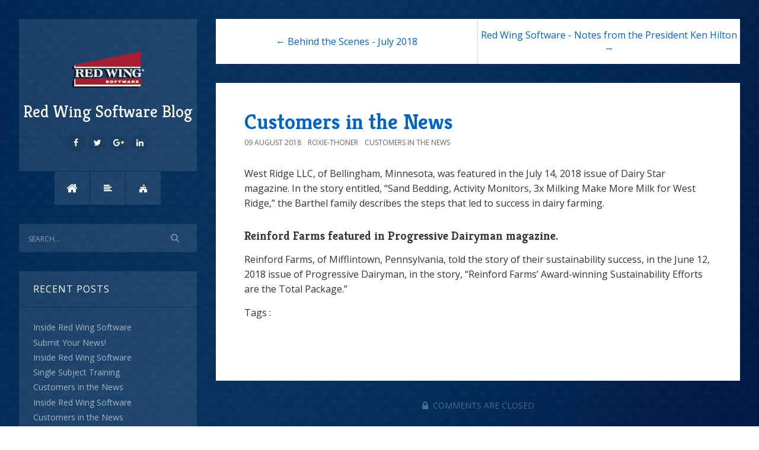

--- FILE ---
content_type: text/html; charset=utf-8
request_url: https://www.redwingsoftware.com/blog/post/2018/08/09/Customers-in-the-News
body_size: 6334
content:

<!DOCTYPE html>
<html>
<head><meta http-equiv="content-type" content="text/html; charset=utf-8" />
	<link rel="contents" title="Archive" href="/blog/archive" />
	<link rel="start" title="Red Wing Software Blog" href="/blog/" />
	<link type="application/rsd+xml" rel="edituri" title="RSD" href="https://www.redwingsoftware.com/blog/rsd.axd" />
	<link type="application/rdf+xml" rel="meta" title="SIOC" href="https://www.redwingsoftware.com/blog/sioc.axd" />
	<link type="application/apml+xml" rel="meta" title="APML" href="https://www.redwingsoftware.com/blog/apml.axd" />
	<link type="application/rdf+xml" rel="meta" title="FOAF" href="https://www.redwingsoftware.com/blog/foaf.axd" />
	<link type="application/rss+xml" rel="alternate" title="Red Wing Software Blog (RSS)" href="https://www.redwingsoftware.com/blog/syndication.axd" />
	<link type="application/atom+xml" rel="alternate" title="Red Wing Software Blog (ATOM)" href="https://www.redwingsoftware.com/blog/syndication.axd?format=atom" />
	<link type="application/opensearchdescription+xml" rel="search" title="Red Wing Software Blog" href="https://www.redwingsoftware.com/blog/opensearch.axd" />
	<link href="/blog/Content/Auto/Global.css" rel="stylesheet" type="text/css" /><meta http-equiv="X-UA-Compatible" content="IE=edge" /><meta name="viewport" content="width=device-width, initial-scale=1" /><link href="https://fonts.googleapis.com/css?family=Open+Sans:400,700|Kreon:400,700" rel="stylesheet" /><link href="../../../../Custom/Themes/Standard-2017/src/css/bootstrap.min.css" rel="stylesheet" /><link href="../../../../Custom/Themes/Standard-2017/src/css/font-awesome.min.css" rel="stylesheet" /><link href="../../../../Custom/Themes/Standard-2017/src/css/styles.min.css?=v12" rel="stylesheet" /><link href="../../../../scripts/syntaxhighlighter/styles/shCore.css" rel="stylesheet" type="text/css" /><link href="../../../../scripts/syntaxhighlighter/styles/shThemeDefault.css" rel="stylesheet" type="text/css" />
	<script type="text/javascript" src="/blog/en.res.axd"></script>
	<script type="text/javascript" src="/blog/Scripts/Auto/01-jquery-1.9.1.min.js"></script>
	<script type="text/javascript" src="/blog/Scripts/Auto/02-jquery.cookie.js"></script>
	<script type="text/javascript" src="/blog/Scripts/Auto/04-jquery-jtemplates.js"></script>
	<script type="text/javascript" src="/blog/Scripts/Auto/05-json2.min.js"></script>
	<script type="text/javascript" src="/blog/Scripts/Auto/blog.js"></script>
    <script type="text/javascript" src="/blog/scripts/syntaxhighlighter/scripts/XRegExp.js"></script>
    <script type="text/javascript" src="/blog/scripts/syntaxhighlighter/scripts/shCore.js"></script>
    <script type="text/javascript" src="/blog/scripts/syntaxhighlighter/scripts/shAutoloader.js"></script>
    <script type="text/javascript" src="/blog/scripts/syntaxhighlighter/shActivator.js"></script>
    <link rel="shortcut icon" href="../../../../Content/images/blog/blogengine.ico" type="image/x-icon" />
    <style>
        body {
            background-image: url("/blog/Custom/Themes/Standard-2017/src/img/rws_blog_bg.jpg");
            height: 100%; 
            background-position: center;
            background-repeat: repeat;
            background-size: cover;
           background-attachment: fixed;
           
          
        }
    </style>

	<meta name="description" content="Red Wing Software Blog - Business insight to help you stay profitable and move ahead - Our customers in the news." />
	<meta name="author" content="roxie thoner " />
<link rel="last" title="Inside Red Wing Software" href="/blog/post/2025/12/16/inside-red-wing-software2" />
<link rel="first" title="Welcome to the Red Wing Software Blog!" href="/blog/post/2010/10/01/Welcome-to-the-Red-Wing-Software-Blog!" />
<link type="application/rss+xml" rel="alternate" title="Customers in the News (RSS)" href="/blog/post/feed/2018/08/09/Customers-in-the-News?format=ATOM" />
<link type="application/rss+xml" rel="alternate" title="Customers in the News (ATOM)" href="/blog/post/feed/2018/08/09/Customers-in-the-News?format=ATOM" /><title>
	Customers in the News
</title></head>
<body class="ltr">
    <form method="post" action="/blog/post/2018/08/09/Customers-in-the-News" id="aspnetForm">
<div class="aspNetHidden">
<input type="hidden" name="__EVENTTARGET" id="__EVENTTARGET" value="" />
<input type="hidden" name="__EVENTARGUMENT" id="__EVENTARGUMENT" value="" />
<input type="hidden" name="__VIEWSTATE" id="__VIEWSTATE" value="DEv3qCsAfbT7vizugWRgmqolVzdY6fbTtJFkclSOBsyj/Hp9gryhWsvJEqSaALeQxRz+q2c3AAzF0CHXNHOJb4CaksxQsP77/UFulr5Xx5uQoZb0477t5jRElvWiJCGQzA0cf0tsQGK9sLaokVBqUEZ4+RF05ZKmij/ZW5GH6fGkcrHU2JHJMvMzb8CmDVZDqEWdmqX7xNRpNamzB7bKiGrLxBvybQSmWldcFPsuyGIRMUtd" />
</div>

<script type="text/javascript">
//<![CDATA[
var theForm = document.forms['aspnetForm'];
if (!theForm) {
    theForm = document.aspnetForm;
}
function __doPostBack(eventTarget, eventArgument) {
    if (!theForm.onsubmit || (theForm.onsubmit() != false)) {
        theForm.__EVENTTARGET.value = eventTarget;
        theForm.__EVENTARGUMENT.value = eventArgument;
        theForm.submit();
    }
}
//]]>
</script>



<script src="/blog/res--1653053596.js.axd" type="text/javascript"></script>

        <div class="container">
            <div class="blog-wrapper">
                <aside class="blog-sidebar">
                    <header class="blog-header">
                        <div class="blog-info">
                            <a class="blog-logo" href="https://www.redwingsoftware.com/blog/" tabindex="-1">
                                <img src="https://www.redwingsoftware.com/blog/Custom/Themes/Standard-2017/src/img/logo.png" alt="Red Wing Software Blog" />
                                Red Wing Software Blog
                            </a>
                            <div class="blog-author">
                                
                            </div>
                            <ul class="social-network">
                                <li><a href="https://www.facebook.com/redwingsoftware/" rel="external nofollow"><i class="fa fa-facebook"></i></a></li>
                                <li><a href="http://twitter.com/redwingsoftware" rel="external nofollow"><i class="fa fa-twitter"></i></a></li>
                                <li><a href="https://plus.google.com/+Redwingsoftware?hl=en" rel="external nofollow"><i class="fa fa-google-plus"></i></a></li>
                                <li><a href="https://www.linkedin.com/organization/85040" rel="external nofollow"><i class="fa fa-linkedin"></i></a></li>
                                <li><a href="" rel="external nofollow"><i class="fa fa-instagram"></i></a></li>
                                <li><a href="" rel="external nofollow"><i class="fa fa-youtube"></i></a></li>
                                <li><a href="" rel="external nofollow"><i class="fa fa-git"></i></a></li>
                                <li><a href="" rel="external nofollow"><i class="fa fa-pinterest"></i></a></li>
                            </ul>
                        </div>
                        <nav class="blog-nav">
                            <ul>
                                <li><a href="https://www.redwingsoftware.com/blog/contact" class="item-contact hidden" title="Contact"><i class="fa fa-envelope"></i></a></li>
                                <li><a href="https://www.redwingsoftware.com/blog/" class="item-home" title="Blog"><i class="fa fa-home"></i></a></li>
                                <li><a href="https://www.redwingsoftware.com/blog/archive" class="item-archive" title="Archive"><i class="fa fa-align-left"></i></a></li>
                               
                                 <li><a href="https://www.redwingsoftware.com/home/" class="" title="Red Wing Software Website"><i class="fa fa-fort-awesome"></i></a></li>
                               <li><a href="/blog/Account/login.aspx?ReturnURL=/blog/admin/" id="ctl00_aLogin" class="item-login hidden"><span id="ctl00_aLoginText">Log in</span></a></li>
                            </ul>
                        </nav>
                    </header>
                    <div id="widgetzone_be_WIDGET_ZONE" class="widgetzone">
<div class="Widget widget search">
    <div class="WidgetContent widget-content">
        <div id="searchbox">
            <input type="text" id="txt-6f506ce2-a2b5-4f17-b99b-b1abf75b17e2" placeholder="Search..." onkeypress="if (event.keyCode == 13) { BlogEngine.search('/blog/', 'txt-6f506ce2-a2b5-4f17-b99b-b1abf75b17e2'); return false; }" />
            <input type="button" onkeypress="BlogEngine.search('/blog/', 'txt-6f506ce2-a2b5-4f17-b99b-b1abf75b17e2');" onclick="BlogEngine.search('/blog/', 'txt-6f506ce2-a2b5-4f17-b99b-b1abf75b17e2');" id="searchbutton" value="Search" />
        </div>
    </div>
</div>
<div class="Widget widget postlist">
    <h4 class="WidgetHeader widget-header">Recent Posts</h4>
    <div class="WidgetContent widget-content">
        <ul>
                <li class="post-item-list">
                    <a href="/blog/post/2025/12/16/inside-red-wing-software2">
                        <h5 class="post-item-title">Inside Red Wing Software</h5>
                                            </a>
                </li>
                <li class="post-item-list">
                    <a href="/blog/post/2025/08/22/submit-your-news">
                        <h5 class="post-item-title">Submit Your News!</h5>
                                            </a>
                </li>
                <li class="post-item-list">
                    <a href="/blog/post/2025/08/20/inside-red-wing-software1">
                        <h5 class="post-item-title">Inside Red Wing Software</h5>
                                            </a>
                </li>
                <li class="post-item-list">
                    <a href="/blog/post/2025/08/19/single-subject-training4">
                        <h5 class="post-item-title">Single Subject Training</h5>
                                            </a>
                </li>
                <li class="post-item-list">
                    <a href="/blog/post/2025/06/11/customers-in-the-news28">
                        <h5 class="post-item-title">Customers in the News</h5>
                                            </a>
                </li>
                <li class="post-item-list">
                    <a href="/blog/post/2025/06/09/inside-red-wing-software">
                        <h5 class="post-item-title">Inside Red Wing Software</h5>
                                            </a>
                </li>
                <li class="post-item-list">
                    <a href="/blog/post/2025/05/06/customers-in-the-news27">
                        <h5 class="post-item-title">Customers in the News</h5>
                                            </a>
                </li>
                <li class="post-item-list">
                    <a href="/blog/post/2025/05/01/notes-from-the-president77">
                        <h5 class="post-item-title">Notes from the President</h5>
                                            </a>
                </li>
                <li class="post-item-list">
                    <a href="/blog/post/2025/04/16/customers-in-the-news26">
                        <h5 class="post-item-title">Customers in the News</h5>
                                            </a>
                </li>
                <li class="post-item-list">
                    <a href="/blog/post/2025/04/11/full-product-training4">
                        <h5 class="post-item-title">Full Product Training</h5>
                                            </a>
                </li>
        </ul>
    </div>
</div>
<div class="Widget widget categorylist">
    <h4 class="WidgetHeader widget-header">Category List</h4>
    <div class="WidgetContent widget-content">
        <ul id="categorylist">
                <li>
                                        <a rel="nofollow" href="/blog/category/feed/Accounting">
                        <img class="rssButton" alt="RSS feed for SubBlog" src="/blog/Content/images/blog/rssButton.png">
                    </a>
                    <a title="Category: Accounting" href="/blog/category/Accounting">
                        Accounting 
                            <span>(119)</span>
                    </a>
                </li>
                <li>
                                        <a rel="nofollow" href="/blog/category/feed/Behind-the-Scenes">
                        <img class="rssButton" alt="RSS feed for SubBlog" src="/blog/Content/images/blog/rssButton.png">
                    </a>
                    <a title="Category: Behind the Scenes" href="/blog/category/Behind-the-Scenes">
                        Behind the Scenes 
                            <span>(66)</span>
                    </a>
                </li>
                <li>
                                        <a rel="nofollow" href="/blog/category/feed/Customer-Information">
                        <img class="rssButton" alt="RSS feed for SubBlog" src="/blog/Content/images/blog/rssButton.png">
                    </a>
                    <a title="Category: Customer Information" href="/blog/category/Customer-Information">
                        Customer Information 
                            <span>(116)</span>
                    </a>
                </li>
                <li>
                                        <a rel="nofollow" href="/blog/category/feed/Customers-in-the-News">
                        <img class="rssButton" alt="RSS feed for SubBlog" src="/blog/Content/images/blog/rssButton.png">
                    </a>
                    <a title="Category: Customers in the News" href="/blog/category/Customers-in-the-News">
                        Customers in the News 
                            <span>(75)</span>
                    </a>
                </li>
                <li>
                                        <a rel="nofollow" href="/blog/category/feed/Employee-Spotlight">
                        <img class="rssButton" alt="RSS feed for SubBlog" src="/blog/Content/images/blog/rssButton.png">
                    </a>
                    <a title="Category: Employee Spotlight" href="/blog/category/Employee-Spotlight">
                        Employee Spotlight 
                            <span>(13)</span>
                    </a>
                </li>
                <li>
                                        <a rel="nofollow" href="/blog/category/feed/FFSC-QA">
                        <img class="rssButton" alt="RSS feed for SubBlog" src="/blog/Content/images/blog/rssButton.png">
                    </a>
                    <a title="Category: FFSC Q&amp;A" href="/blog/category/FFSC-QA">
                        FFSC Q&amp;A 
                            <span>(2)</span>
                    </a>
                </li>
                <li>
                                        <a rel="nofollow" href="/blog/category/feed/Green-Ideas">
                        <img class="rssButton" alt="RSS feed for SubBlog" src="/blog/Content/images/blog/rssButton.png">
                    </a>
                    <a title="Category: Green Ideas" href="/blog/category/Green-Ideas">
                        Green Ideas 
                            <span>(7)</span>
                    </a>
                </li>
                <li>
                                        <a rel="nofollow" href="/blog/category/feed/Industry-Specific-Topics">
                        <img class="rssButton" alt="RSS feed for SubBlog" src="/blog/Content/images/blog/rssButton.png">
                    </a>
                    <a title="Category: Industry Specific Topics" href="/blog/category/Industry-Specific-Topics">
                        Industry Specific Topics 
                            <span>(22)</span>
                    </a>
                </li>
                <li>
                    <a>&nbsp;&nbsp;&nbsp;</a>
                                        <a rel="nofollow" href="/blog/category/feed/Agriculture">
                        <img class="rssButton" alt="RSS feed for SubBlog" src="/blog/Content/images/blog/rssButton.png">
                    </a>
                    <a title="Category: Agriculture" href="/blog/category/Agriculture">
                        Agriculture 
                            <span>(35)</span>
                    </a>
                </li>
                <li>
                    <a>&nbsp;&nbsp;&nbsp;</a>
                                        <a rel="nofollow" href="/blog/category/feed/Municipals">
                        <img class="rssButton" alt="RSS feed for SubBlog" src="/blog/Content/images/blog/rssButton.png">
                    </a>
                    <a title="Category: Municipals" href="/blog/category/Municipals">
                        Municipals 
                            <span>(9)</span>
                    </a>
                </li>
                <li>
                    <a>&nbsp;&nbsp;&nbsp;</a>
                                        <a rel="nofollow" href="/blog/category/feed/Nonprofits">
                        <img class="rssButton" alt="RSS feed for SubBlog" src="/blog/Content/images/blog/rssButton.png">
                    </a>
                    <a title="Category: Nonprofits" href="/blog/category/Nonprofits">
                        Nonprofits 
                            <span>(9)</span>
                    </a>
                </li>
                <li>
                                        <a rel="nofollow" href="/blog/category/feed/Inside-Red-Wing-Software">
                        <img class="rssButton" alt="RSS feed for SubBlog" src="/blog/Content/images/blog/rssButton.png">
                    </a>
                    <a title="Category: Inside Red Wing Software" href="/blog/category/Inside-Red-Wing-Software">
                        Inside Red Wing Software 
                            <span>(2)</span>
                    </a>
                </li>
                <li>
                                        <a rel="nofollow" href="/blog/category/feed/Marketing">
                        <img class="rssButton" alt="RSS feed for SubBlog" src="/blog/Content/images/blog/rssButton.png">
                    </a>
                    <a title="Category: Marketing" href="/blog/category/Marketing">
                        Marketing 
                            <span>(24)</span>
                    </a>
                </li>
                <li>
                                        <a rel="nofollow" href="/blog/category/feed/News">
                        <img class="rssButton" alt="RSS feed for SubBlog" src="/blog/Content/images/blog/rssButton.png">
                    </a>
                    <a title="Category: News" href="/blog/category/News">
                        News 
                            <span>(26)</span>
                    </a>
                </li>
                <li>
                                        <a rel="nofollow" href="/blog/category/feed/Notes-from-the-President">
                        <img class="rssButton" alt="RSS feed for SubBlog" src="/blog/Content/images/blog/rssButton.png">
                    </a>
                    <a title="Category: Notes from the President" href="/blog/category/Notes-from-the-President">
                        Notes from the President 
                            <span>(141)</span>
                    </a>
                </li>
                <li>
                                        <a rel="nofollow" href="/blog/category/feed/Payroll">
                        <img class="rssButton" alt="RSS feed for SubBlog" src="/blog/Content/images/blog/rssButton.png">
                    </a>
                    <a title="Category: Payroll" href="/blog/category/Payroll">
                        Payroll 
                            <span>(101)</span>
                    </a>
                </li>
                <li>
                                        <a rel="nofollow" href="/blog/category/feed/Person-Behind-the-Voice">
                        <img class="rssButton" alt="RSS feed for SubBlog" src="/blog/Content/images/blog/rssButton.png">
                    </a>
                    <a title="Category: Person Behind the Voice" href="/blog/category/Person-Behind-the-Voice">
                        Person Behind the Voice 
                            <span>(31)</span>
                    </a>
                </li>
                <li>
                                        <a rel="nofollow" href="/blog/category/feed/Small-Business-Tips">
                        <img class="rssButton" alt="RSS feed for SubBlog" src="/blog/Content/images/blog/rssButton.png">
                    </a>
                    <a title="Category: Small Business Tips" href="/blog/category/Small-Business-Tips">
                        Small Business Tips 
                            <span>(199)</span>
                    </a>
                </li>
                <li>
                                        <a rel="nofollow" href="/blog/category/feed/Uncategorized">
                        <img class="rssButton" alt="RSS feed for SubBlog" src="/blog/Content/images/blog/rssButton.png">
                    </a>
                    <a title="Category: Uncategorized" href="/blog/category/Uncategorized">
                        Uncategorized 
                            <span>(32)</span>
                    </a>
                </li>
        </ul>
    </div>
</div>
<div class="Widget widget monthlist">
    <h4 class="WidgetHeader widget-header">Month List</h4>
    <div class="WidgetContent widget-content">
        <ul id="monthList">
<li onclick="BlogEngine.toggleMonth(&#39;year2025&#39;)" class="year">2025
                <ul id="year2025" class="open">
                    <li><a href="/blog/2025/12/default">December</a> (1)</li>
                    <li><a href="/blog/2025/08/default">August</a> (3)</li>
                    <li><a href="/blog/2025/06/default">June</a> (2)</li>
                    <li><a href="/blog/2025/05/default">May</a> (2)</li>
                    <li><a href="/blog/2025/04/default">April</a> (3)</li>
                    <li><a href="/blog/2025/03/default">March</a> (3)</li>
                    <li><a href="/blog/2025/02/default">February</a> (3)</li>
                    <li><a href="/blog/2025/01/default">January</a> (1)</li>
                </ul>
            </li>
<li onclick="BlogEngine.toggleMonth(&#39;year2024&#39;)" class="year">2024
                <ul id="year2024" class="close">
                    <li><a href="/blog/2024/12/default">December</a> (3)</li>
                    <li><a href="/blog/2024/11/default">November</a> (3)</li>
                    <li><a href="/blog/2024/10/default">October</a> (2)</li>
                    <li><a href="/blog/2024/08/default">August</a> (2)</li>
                    <li><a href="/blog/2024/07/default">July</a> (2)</li>
                    <li><a href="/blog/2024/06/default">June</a> (3)</li>
                    <li><a href="/blog/2024/04/default">April</a> (8)</li>
                    <li><a href="/blog/2024/03/default">March</a> (2)</li>
                    <li><a href="/blog/2024/02/default">February</a> (4)</li>
                    <li><a href="/blog/2024/01/default">January</a> (5)</li>
                </ul>
            </li>
<li onclick="BlogEngine.toggleMonth(&#39;year2023&#39;)" class="year">2023
                <ul id="year2023" class="close">
                    <li><a href="/blog/2023/12/default">December</a> (5)</li>
                    <li><a href="/blog/2023/11/default">November</a> (5)</li>
                    <li><a href="/blog/2023/10/default">October</a> (4)</li>
                    <li><a href="/blog/2023/09/default">September</a> (4)</li>
                    <li><a href="/blog/2023/08/default">August</a> (4)</li>
                    <li><a href="/blog/2023/07/default">July</a> (5)</li>
                    <li><a href="/blog/2023/06/default">June</a> (5)</li>
                    <li><a href="/blog/2023/05/default">May</a> (2)</li>
                    <li><a href="/blog/2023/04/default">April</a> (3)</li>
                    <li><a href="/blog/2023/03/default">March</a> (4)</li>
                    <li><a href="/blog/2023/02/default">February</a> (2)</li>
                    <li><a href="/blog/2023/01/default">January</a> (4)</li>
                </ul>
            </li>
<li onclick="BlogEngine.toggleMonth(&#39;year2022&#39;)" class="year">2022
                <ul id="year2022" class="close">
                    <li><a href="/blog/2022/12/default">December</a> (5)</li>
                    <li><a href="/blog/2022/11/default">November</a> (4)</li>
                    <li><a href="/blog/2022/10/default">October</a> (3)</li>
                    <li><a href="/blog/2022/09/default">September</a> (6)</li>
                    <li><a href="/blog/2022/08/default">August</a> (4)</li>
                    <li><a href="/blog/2022/07/default">July</a> (3)</li>
                    <li><a href="/blog/2022/06/default">June</a> (2)</li>
                    <li><a href="/blog/2022/05/default">May</a> (3)</li>
                    <li><a href="/blog/2022/04/default">April</a> (6)</li>
                    <li><a href="/blog/2022/03/default">March</a> (6)</li>
                    <li><a href="/blog/2022/02/default">February</a> (2)</li>
                    <li><a href="/blog/2022/01/default">January</a> (7)</li>
                </ul>
            </li>
<li onclick="BlogEngine.toggleMonth(&#39;year2021&#39;)" class="year">2021
                <ul id="year2021" class="close">
                    <li><a href="/blog/2021/12/default">December</a> (2)</li>
                    <li><a href="/blog/2021/11/default">November</a> (6)</li>
                    <li><a href="/blog/2021/10/default">October</a> (3)</li>
                    <li><a href="/blog/2021/09/default">September</a> (3)</li>
                    <li><a href="/blog/2021/08/default">August</a> (3)</li>
                    <li><a href="/blog/2021/07/default">July</a> (3)</li>
                    <li><a href="/blog/2021/06/default">June</a> (5)</li>
                    <li><a href="/blog/2021/05/default">May</a> (3)</li>
                    <li><a href="/blog/2021/04/default">April</a> (4)</li>
                    <li><a href="/blog/2021/03/default">March</a> (7)</li>
                    <li><a href="/blog/2021/02/default">February</a> (2)</li>
                    <li><a href="/blog/2021/01/default">January</a> (3)</li>
                </ul>
            </li>
<li onclick="BlogEngine.toggleMonth(&#39;year2020&#39;)" class="year">2020
                <ul id="year2020" class="close">
                    <li><a href="/blog/2020/12/default">December</a> (3)</li>
                    <li><a href="/blog/2020/11/default">November</a> (3)</li>
                    <li><a href="/blog/2020/10/default">October</a> (6)</li>
                    <li><a href="/blog/2020/09/default">September</a> (4)</li>
                    <li><a href="/blog/2020/08/default">August</a> (6)</li>
                    <li><a href="/blog/2020/07/default">July</a> (3)</li>
                    <li><a href="/blog/2020/06/default">June</a> (5)</li>
                    <li><a href="/blog/2020/05/default">May</a> (5)</li>
                    <li><a href="/blog/2020/04/default">April</a> (5)</li>
                    <li><a href="/blog/2020/03/default">March</a> (6)</li>
                    <li><a href="/blog/2020/02/default">February</a> (4)</li>
                    <li><a href="/blog/2020/01/default">January</a> (4)</li>
                </ul>
            </li>
<li onclick="BlogEngine.toggleMonth(&#39;year2019&#39;)" class="year">2019
                <ul id="year2019" class="close">
                    <li><a href="/blog/2019/12/default">December</a> (5)</li>
                    <li><a href="/blog/2019/11/default">November</a> (5)</li>
                    <li><a href="/blog/2019/10/default">October</a> (6)</li>
                    <li><a href="/blog/2019/09/default">September</a> (5)</li>
                    <li><a href="/blog/2019/08/default">August</a> (6)</li>
                    <li><a href="/blog/2019/07/default">July</a> (3)</li>
                    <li><a href="/blog/2019/06/default">June</a> (5)</li>
                    <li><a href="/blog/2019/05/default">May</a> (4)</li>
                    <li><a href="/blog/2019/04/default">April</a> (4)</li>
                    <li><a href="/blog/2019/03/default">March</a> (5)</li>
                    <li><a href="/blog/2019/02/default">February</a> (3)</li>
                    <li><a href="/blog/2019/01/default">January</a> (3)</li>
                </ul>
            </li>
<li onclick="BlogEngine.toggleMonth(&#39;year2018&#39;)" class="year">2018
                <ul id="year2018" class="close">
                    <li><a href="/blog/2018/12/default">December</a> (5)</li>
                    <li><a href="/blog/2018/11/default">November</a> (2)</li>
                    <li><a href="/blog/2018/10/default">October</a> (2)</li>
                    <li><a href="/blog/2018/09/default">September</a> (3)</li>
                    <li><a href="/blog/2018/08/default">August</a> (4)</li>
                    <li><a href="/blog/2018/07/default">July</a> (4)</li>
                    <li><a href="/blog/2018/06/default">June</a> (4)</li>
                    <li><a href="/blog/2018/05/default">May</a> (5)</li>
                    <li><a href="/blog/2018/04/default">April</a> (4)</li>
                    <li><a href="/blog/2018/03/default">March</a> (5)</li>
                    <li><a href="/blog/2018/02/default">February</a> (5)</li>
                    <li><a href="/blog/2018/01/default">January</a> (4)</li>
                </ul>
            </li>
<li onclick="BlogEngine.toggleMonth(&#39;year2017&#39;)" class="year">2017
                <ul id="year2017" class="close">
                    <li><a href="/blog/2017/12/default">December</a> (5)</li>
                    <li><a href="/blog/2017/11/default">November</a> (4)</li>
                    <li><a href="/blog/2017/10/default">October</a> (4)</li>
                    <li><a href="/blog/2017/09/default">September</a> (4)</li>
                    <li><a href="/blog/2017/08/default">August</a> (3)</li>
                    <li><a href="/blog/2017/07/default">July</a> (3)</li>
                    <li><a href="/blog/2017/06/default">June</a> (3)</li>
                    <li><a href="/blog/2017/05/default">May</a> (3)</li>
                    <li><a href="/blog/2017/04/default">April</a> (3)</li>
                    <li><a href="/blog/2017/03/default">March</a> (1)</li>
                    <li><a href="/blog/2017/02/default">February</a> (4)</li>
                    <li><a href="/blog/2017/01/default">January</a> (3)</li>
                </ul>
            </li>
<li onclick="BlogEngine.toggleMonth(&#39;year2016&#39;)" class="year">2016
                <ul id="year2016" class="close">
                    <li><a href="/blog/2016/12/default">December</a> (4)</li>
                    <li><a href="/blog/2016/11/default">November</a> (1)</li>
                    <li><a href="/blog/2016/10/default">October</a> (3)</li>
                    <li><a href="/blog/2016/09/default">September</a> (5)</li>
                    <li><a href="/blog/2016/08/default">August</a> (5)</li>
                    <li><a href="/blog/2016/07/default">July</a> (3)</li>
                    <li><a href="/blog/2016/06/default">June</a> (3)</li>
                    <li><a href="/blog/2016/05/default">May</a> (3)</li>
                    <li><a href="/blog/2016/04/default">April</a> (4)</li>
                    <li><a href="/blog/2016/03/default">March</a> (2)</li>
                    <li><a href="/blog/2016/02/default">February</a> (3)</li>
                    <li><a href="/blog/2016/01/default">January</a> (3)</li>
                </ul>
            </li>
<li onclick="BlogEngine.toggleMonth(&#39;year2015&#39;)" class="year">2015
                <ul id="year2015" class="close">
                    <li><a href="/blog/2015/12/default">December</a> (2)</li>
                    <li><a href="/blog/2015/11/default">November</a> (2)</li>
                    <li><a href="/blog/2015/10/default">October</a> (3)</li>
                    <li><a href="/blog/2015/09/default">September</a> (3)</li>
                    <li><a href="/blog/2015/08/default">August</a> (2)</li>
                    <li><a href="/blog/2015/07/default">July</a> (6)</li>
                    <li><a href="/blog/2015/06/default">June</a> (2)</li>
                    <li><a href="/blog/2015/05/default">May</a> (4)</li>
                    <li><a href="/blog/2015/04/default">April</a> (4)</li>
                    <li><a href="/blog/2015/03/default">March</a> (3)</li>
                    <li><a href="/blog/2015/02/default">February</a> (3)</li>
                    <li><a href="/blog/2015/01/default">January</a> (5)</li>
                </ul>
            </li>
<li onclick="BlogEngine.toggleMonth(&#39;year2014&#39;)" class="year">2014
                <ul id="year2014" class="close">
                    <li><a href="/blog/2014/12/default">December</a> (4)</li>
                    <li><a href="/blog/2014/11/default">November</a> (5)</li>
                    <li><a href="/blog/2014/10/default">October</a> (5)</li>
                    <li><a href="/blog/2014/09/default">September</a> (4)</li>
                    <li><a href="/blog/2014/08/default">August</a> (4)</li>
                    <li><a href="/blog/2014/07/default">July</a> (5)</li>
                    <li><a href="/blog/2014/06/default">June</a> (5)</li>
                    <li><a href="/blog/2014/05/default">May</a> (5)</li>
                    <li><a href="/blog/2014/04/default">April</a> (5)</li>
                    <li><a href="/blog/2014/03/default">March</a> (6)</li>
                    <li><a href="/blog/2014/02/default">February</a> (5)</li>
                    <li><a href="/blog/2014/01/default">January</a> (7)</li>
                </ul>
            </li>
<li onclick="BlogEngine.toggleMonth(&#39;year2013&#39;)" class="year">2013
                <ul id="year2013" class="close">
                    <li><a href="/blog/2013/12/default">December</a> (6)</li>
                    <li><a href="/blog/2013/11/default">November</a> (5)</li>
                    <li><a href="/blog/2013/10/default">October</a> (9)</li>
                    <li><a href="/blog/2013/09/default">September</a> (7)</li>
                    <li><a href="/blog/2013/08/default">August</a> (7)</li>
                    <li><a href="/blog/2013/07/default">July</a> (8)</li>
                    <li><a href="/blog/2013/06/default">June</a> (8)</li>
                    <li><a href="/blog/2013/05/default">May</a> (9)</li>
                    <li><a href="/blog/2013/04/default">April</a> (11)</li>
                    <li><a href="/blog/2013/03/default">March</a> (7)</li>
                    <li><a href="/blog/2013/02/default">February</a> (9)</li>
                    <li><a href="/blog/2013/01/default">January</a> (10)</li>
                </ul>
            </li>
<li onclick="BlogEngine.toggleMonth(&#39;year2012&#39;)" class="year">2012
                <ul id="year2012" class="close">
                    <li><a href="/blog/2012/12/default">December</a> (7)</li>
                    <li><a href="/blog/2012/11/default">November</a> (7)</li>
                    <li><a href="/blog/2012/10/default">October</a> (11)</li>
                    <li><a href="/blog/2012/09/default">September</a> (9)</li>
                    <li><a href="/blog/2012/08/default">August</a> (8)</li>
                    <li><a href="/blog/2012/07/default">July</a> (12)</li>
                    <li><a href="/blog/2012/06/default">June</a> (9)</li>
                    <li><a href="/blog/2012/05/default">May</a> (8)</li>
                    <li><a href="/blog/2012/04/default">April</a> (9)</li>
                    <li><a href="/blog/2012/03/default">March</a> (9)</li>
                    <li><a href="/blog/2012/02/default">February</a> (10)</li>
                    <li><a href="/blog/2012/01/default">January</a> (11)</li>
                </ul>
            </li>
<li onclick="BlogEngine.toggleMonth(&#39;year2011&#39;)" class="year">2011
                <ul id="year2011" class="close">
                    <li><a href="/blog/2011/12/default">December</a> (11)</li>
                    <li><a href="/blog/2011/11/default">November</a> (14)</li>
                    <li><a href="/blog/2011/10/default">October</a> (7)</li>
                    <li><a href="/blog/2011/09/default">September</a> (8)</li>
                    <li><a href="/blog/2011/08/default">August</a> (8)</li>
                    <li><a href="/blog/2011/07/default">July</a> (9)</li>
                    <li><a href="/blog/2011/06/default">June</a> (8)</li>
                    <li><a href="/blog/2011/05/default">May</a> (8)</li>
                    <li><a href="/blog/2011/04/default">April</a> (8)</li>
                    <li><a href="/blog/2011/03/default">March</a> (8)</li>
                    <li><a href="/blog/2011/02/default">February</a> (9)</li>
                    <li><a href="/blog/2011/01/default">January</a> (9)</li>
                </ul>
            </li>
<li onclick="BlogEngine.toggleMonth(&#39;year2010&#39;)" class="year">2010
                <ul id="year2010" class="close">
                    <li><a href="/blog/2010/12/default">December</a> (3)</li>
                    <li><a href="/blog/2010/10/default">October</a> (1)</li>
                </ul>
            </li>
        </ul>
    </div>
</div>
   <div class="Widget widget administration">
      <h3 class="WidgetHeader widget-header">Welcome!</h3>
      <div class="WidgetContent widget-content">
         <ul class="toprounded" id="uxMenu_ulMenu">
            
            <li>User: Guest</li>
            <li><a href="/home/home.aspx?page=26&prevurl=/blog/"><span>Login</span></a></li>
         </ul>
      </div>
   </div>
</div>
                    <footer class="blog-footer">
                        <p>
                            Copyright &copy; 2026
                        </p>
                        <p>
                          <a href="https://www.redwingsoftware.com/home/" title="Red Wing Software website">Red Wing Software, Inc. </a> 
                           
                        </p>
                        <p>
                            Monday, January 19, 2026

                            
                        </p>
                    </footer>
                </aside>
                <div class="blog-content admin-alerts-true">
                    
  
  

  
<div id="postnavigation" class="navigation-posts well-global clearfix">
    <div class="text-left next-post">
        
        <a href="/blog/post/2018/08/14/Behind-the-Scenes-July-2018" class="nav-next">&larr; Behind the Scenes - July 2018 </a>
        
    </div>
    <div class="text-right prev-post ">
        
        <a href="/blog/post/2018/08/06/Red-Wing-Software-Notes-from-the-President-Ken-Hilton" class="nav-prev">Red Wing Software - Notes from the President Ken Hilton &rarr;</a>
        
    </div>
</div>

 
  

<article class="post" id="post0">
    <header class="post-header">
        <h2 class="post-title">
            <a href="/blog/post/2018/08/09/Customers-in-the-News">Customers in the News</a>
        </h2>
        <div class="post-info clearfix">
            <span class="post-date">09 August 2018</span>
            <span class="post-author"><a href="https://www.redwingsoftware.com/blog/author/roxie-thoner">roxie-thoner</a></span>
            <span class="post-category"><a href="/blog/category/Customers-in-the-News">Customers in the News</a></span>
        </div>
    </header>
    <section class="post-body text">
        <p>West Ridge LLC, of Bellingham, Minnesota, was featured in the July 14, 2018 issue of Dairy Star magazine. In the story entitled, <span class="justitalics">&ldquo;Sand Bedding, Activity Monitors, 3x Milking Make More Milk for West Ridge,&rdquo;</span> the Barthel family describes the steps that led to success in dairy farming.</p>
               <h3>Reinford Farms featured in Progressive Dairyman magazine.</h3>
               <p>Reinford Farms, of Mifflintown, Pennsylvania, told the story of their sustainability success, in the June 12, 2018 issue of Progressive Dairyman, in the story, <span class="justitalics">&ldquo;Reinford Farms’ Award-winning Sustainability Efforts are the Total Package.&rdquo;</span></p>
    </section>
    
    <footer class="post-footer">
        <div class="post-tags">
            Tags : 
        </div>
        <div class="post-rating">
            
        </div>
        <div class="post-adminlinks"></div>
    </footer>
    
</article>


  
  
  
  
  
  
  

<div class="well-global">
    

    <div id="commentlist" style="display: block">
            
    </div>
</div>





<script type="text/javascript">
    function toggle_visibility(id, id2) {
        var e = document.getElementById(id);
        var h = document.getElementById(id2);
        if (e.style.display == 'block') {
            e.style.display = 'none';
            h.innerHTML = "+";
        }
        else {
            e.style.display = 'block';
            h.innerHTML = "-";
        }
    }
</script>

<span id="ctl00_cphBody_ucCommentList_lbCommentsDisabled" class="lbl-CommentsDisabled">Comments are closed</span>

    
                </div>
            </div>
        </div>
        <script src="/blog/custom/themes/Standard-2017/src/js/bootstrap.min.js"></script>
        <script src="/blog/custom/themes/Standard-2017/src/js/custom.js"></script>
    
<div class="aspNetHidden">

	<input type="hidden" name="__VIEWSTATEGENERATOR" id="__VIEWSTATEGENERATOR" value="0DB23B8C" />
</div>

<!-- Google tag (gtag.js) -->
<script async src="https://www.googletagmanager.com/gtag/js?id=G-Q2CPKLN6CD"></script>
<script>
  window.dataLayer = window.dataLayer || [];
  function gtag(){dataLayer.push(arguments);}
  gtag('js', new Date());

  gtag('config', 'G-Q2CPKLN6CD');
</script>
<script type="text/javascript">
//<![CDATA[

var callBackFrameUrl='/blog/WebResource.axd?d=beToSAE3vdsL1QUQUxjWda8C3BJ3O9wM604PxPCRE4dloKkjzEURxryKenQ5SVFz8bvlng2&t=638901773280000000';
WebForm_InitCallback();//]]>
</script>
</form>
</body>
</html>


--- FILE ---
content_type: application/javascript
request_url: https://www.redwingsoftware.com/blog/custom/themes/Standard-2017/src/js/custom.js
body_size: 1126
content:
$(document).ready(function () {
    //
    var blogAuthor = $(".blog-author");
    if ($.trim(blogAuthor.html()).length) {
        $(blogAuthor).show();
    }

    //
    var socialNetwork = $(".social-network li a");
    for (i = 0; i < socialNetwork.length; ++i) {
        link = socialNetwork[i];

        if ($(link).attr("href") != "") {
            $(link).parent().css("display", "inline-block");
        }
    }

    //
    var simpleCap = $("label[for=simpleCaptchaValue]").parent();
    simpleCap.hide();
    $("#commentCaptcha").append(simpleCap.html());

    //
    var logintext = $(".item-login span").text();
    var aLogin = $(".item-login");
    aLogin.attr("title", logintext);
    var aLoginAttr = aLogin.attr("href");
    if (aLoginAttr == "/admin/") {
        aLogin.removeClass("item-login");
        aLogin.addClass("item-admin");
        aLogin.attr("title", logintext);
    }

    //
    $(".widget a:has(img)").addClass("no-border");

    //
    if (location.pathname !== '/') {
        $('.blog-nav ul li a[href*="/' + location.pathname.split("/")[1] + '"]').addClass('active');
    } else {
        $('.blog-nav ul li a[href="/"]').addClass('active');
    }

    //
    var postAdminLinks = $(".post-adminlinks a");
    if (postAdminLinks.length == 2) {
        $(".post-adminlinks a:nth-child(1)").addClass("item-edit");
        $(".post-adminlinks a:nth-child(2)").addClass("item-delete");
    }
    if (postAdminLinks.length == 4) {
        $(".post-adminlinks a:nth-child(1)").addClass("hidden");
        $(".post-adminlinks a:nth-child(2)").addClass("item-approve");
        $(".post-adminlinks a:nth-child(3)").addClass("item-edit");
        $(".post-adminlinks a:nth-child(4)").addClass("item-delete");
    }

    //
    if (!$.trim($('#commentlist').html()).length) {
        $("#commentlist").parent().hide();
    }
    $("#btnSaveAjax").click(function () {
        $("#commentlist").parent().show();
    });

    //
    if ($(".blog-logo img").attr("src") == window.location.protocol + "//" + window.location.host + "/") {
        $(".blog-logo img").hide();
    }

    // support theme
    var adminNav = $(".item-admin");
    var adminAlert = $(".admin-alerts-true");
    var adminName = $(".post-author a").html();
    var adminAlertHtml = '<div class="support-theme visible-md visible-lg alert alert-info clearfix"><p class="pull-left">Hi ' + adminName + ', You can read <a href="http://francis.bio/notes/blogengine-standard-2016-theme/" target="_blank" rel="nofollow"><b>This Article</b></a> that will help you customize this theme easily.</p><a href="admin/#/custom/themes" class="pull-right visible-lg"><i class="fa fa-times" data-toggle="tooltip" data-placement="left" title="remove from theme options"></i></a></div>';
    if (adminNav.length && adminAlert.length && (location.pathname == '/' || location.pathname == '/default.aspx')) {
        adminAlert.prepend(adminAlertHtml);
    }

    //
    $(".blog-nav li a, [data-toggle=tooltip]").tooltip();

});
